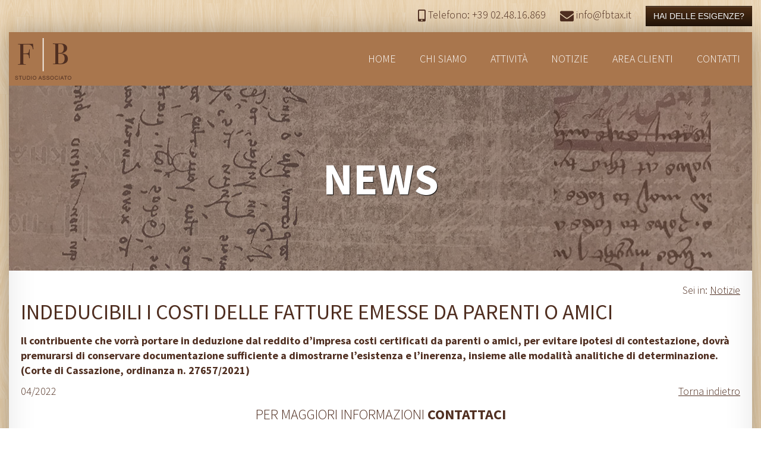

--- FILE ---
content_type: text/html; charset=utf-8
request_url: https://www.fbtax.it/news/1273/indeducibili_i_costi_delle_fatture_emesse_da_parenti_o_amici.html
body_size: 4148
content:
<!DOCTYPE html>
<head>
<meta http-equiv="cleartype" content="on" />
<meta http-equiv="X-UA-Compatible" content="IE=edge,chrome=1" />
<meta name = "viewport" content = "initial-scale = 1.0, maximum-scale = 1.0, user-scalable = no, width = device-width">
<meta charset="utf-8" />
<title>INDEDUCIBILI I COSTI DELLE FATTURE EMESSE DA PARENTI O AMICI</title>
<script id="IusCookie" src="https://js.cookietagmanager.net/www_fbtax_it_1005789691/iuscookie.min.js" type="text/javascript"></script>


<style type="text/css">
@import url("/css/style.min.css?v=1.8");


</style>
<script src="https://kit.fontawesome.com/08d944d2f5.js" crossorigin="anonymous"></script>

<script src="//ajax.googleapis.com/ajax/libs/jquery/1.9.1/jquery.min.js"></script>
<script type="text/javascript" src="/js/site.js?v=1.1"></script>
<script src="/js/jquery.cycle2.min.js"></script>
<script src="/js/jquery.form.min.js"></script>
<script language="javascript" type="text/javascript" src="/admin/tinymce/tinymce.min.js"></script>
<script language="javascript" type="text/javascript" src="/js/tinymce.js"></script>


<script>
$(window).load(function(){
//$(document).ready(function(){
//$("h2").addClass("aos sfl");

var $animation_elements = $('.aos');
var $window = $(window);


function check_if_in_view() {
  var window_height = $window.height();
  var window_top_position = $window.scrollTop();
  var window_bottom_position = (window_top_position + window_height);
 
  $.each($animation_elements, function() {
    var $element = $(this);
    var element_height = $element.outerHeight();
    var element_top_position = $element.offset().top;
    var element_bottom_position = (element_top_position + element_height);
 
    //check to see if this current container is within viewport
    if ((element_bottom_position >= window_top_position) &&
        (element_top_position <= window_bottom_position)) {
      $element.addClass('in-view');
    } else {
      //$element.removeClass('in-view');
    }
  });
}

$window.on('scroll resize', check_if_in_view);
	$window.trigger('scroll');
 /*$(this).delay(3000).queue(function() {
	$(this).dequeue();
 });*/

});
$(function() {
    $.expr[':'].external = function(obj){
     return !obj.href.match(/^mailto\:/)
           && (obj.hostname != location.hostname)
           && !obj.href.match(/^javascript\:/)
           && !obj.href.match(/^$/)
			&& !obj.href.match(/^tel\:/)
    };
    $('a:external').attr('target', '_blank');
});
</script>

	
	<script type="text/javascript">
		function IusCookieCallback_OnAccept(){
			gtag("consent", "update", {
				//ad_storage: IusCookie.consent.cat6 ? "granted" : "denied",
				analytics_storage: IusCookie.consent.cat7 ? "granted" : "denied",
				//ad_personalization: IusCookie.consent.cat6 ? 'granted' : 'denied',
				//ad_user_data: IusCookie.consent.cat6 ? 'granted' : 'denied',
			});
			//console.log(IusCookie.consent.cat6, IusCookie.consent.cat3, IusCookie.consent.cat7);
		}

		function IusCookieCallback_OnDecline(){
			gtag("consent", "update", {
				ad_storage: "denied",
				analytics_storage: "denied",
				ad_user_data: 'denied',
				ad_personalization: 'denied'
			});
		}
		function IusCookieCallback_OnLoad() {
			if(IusCookie.consented){
				IusCookieCallback_OnAccept();
			}
			else{
				IusCookieCallback_OnDecline();
			}
		}
	</script>
	
	<script>
		// Importante! Definisce il dataLayer e la funzione gtag.
	   window.dataLayer = window.dataLayer || [];

	   function gtag(){ dataLayer.push(arguments);}
				
		// Per impostazione predefinita iniziale (Default) le categorie di Consent Mode devono partire negate('denied').
	   gtag("consent", "default", {
	       ad_storage: "denied",
	       analytics_storage: "denied",
	       wait_for_update: 500 // milliseconds
	   });

	   // Improve ad click measurement quality (optional)
	   gtag('set', 'url_passthrough', true);

	   // Further redact your ads data (optional)
	 	//gtag("set", "ads_data_redaction", true);
		</script>
	    <!-- Google tag (gtag.js) -->
		<script async src="https://www.googletagmanager.com/gtag/js?id=G-ZW9B3N7JW5"></script>
		<script>
		  window.dataLayer = window.dataLayer || [];
		  function gtag(){ dataLayer.push(arguments);}
		  gtag('js', new Date());

		  gtag('config', 'G-ZW9B3N7JW5');
		</script>
		

</head>

<body>
<div class="top-cnt">
		<div class="richiedi-preventivo">
		<a href="tel:+39024816869"><span class="fas fa-mobile-alt"></span> <span class="desktop">Telefono: </span>+39 02.48.16.869</a>	<a href="mailto:info@fbtax.it"><span class="fas fa-envelope"></span> info@fbtax.it</a> <a href="/contatti.html" class="btn">HAI DELLE ESIGENZE?</a>
	</div>
</div>
<div id="wrapper" class="news/1273/indeducibili_i_costi_delle_fatture_emesse_da_parenti_o_amici">
	<div id="header" class="desktop">
	<div class="logo">
		<a href="/home.html"><img src="/img/logo-fb-studio-associato.png" alt="FB Studio Associato" id="logo" /></a>
	</div>
	
	
	<div class="nav">
		<ul class="reset" id="nav">
							<li>
											<a href="/home.html">Home</a>
												<li>
											<a href="/lo-studio.html">Chi siamo</a>
												<li>
											<a href="#" onclick="$('.ul-2').toggle(); return false;">Attività</a>
						<ul class="reset ul-2">
																						<li><a href="/contabilita-bilanci-milano.html">Contabilità e bilanci</a>
															<li><a href="/consulenza-alle-imprese-milano.html">Consulenza alle imprese</a>
															<li><a href="/consulenza-fiscale-tributaria-milano.html">Consulenza fiscale e tributaria</a>
															<li><a href="/consulenza-del-lavoro-milano.html">Consulenza del lavoro</a>
															<li><a href="/operazioni-straordinarie-riorganizzazione-aziendale-milano.html">Operazioni straordinarie e riorganizzazione aziendale</a>
															<li><a href="/start-up-milano.html">Start up</a>
													</ul>
												<li>
											<a href="/news.html">Notizie</a>
												<li>
											<a href="/circolari.html">Area clienti</a>
												<li>
											<a href="/contatti.html">Contatti</a>
										</ul>
	</div>
</div>
		
	<div id="header_m" class="mobile">
	<div id="header_m_bg">
		<a href="/home.html"><img src="/img/logo-fb-studio-associato.png" alt="FB Studio Associato" id="logo_m" /></a>
		
		
		
				<i class="fas fa-bars" id="mobile_button" onclick="$('#nav_m, .form_m').toggle();"></i>
		
		<div class="login_box grad light form form_logged mobile">
					</div>
		
	</div>
	<ul id="nav_m" class="reset macro grad inv">
		
		<li style="padding-top: 10px; text-align: center;">		
					<li class="">
			
							<a href="/home.html"><b>Home</b></a>
								<li class="">
			
							<a href="/lo-studio.html"><b>Chi siamo</b></a>
								<li class="">
			
							<a href="#" onclick="return false;"><b>Attività</b></a>
				<ul class="reset">
																<li><a href="/contabilita-bilanci-milano.html">Contabilità e bilanci</a>
											<li><a href="/consulenza-alle-imprese-milano.html">Consulenza alle imprese</a>
											<li><a href="/consulenza-fiscale-tributaria-milano.html">Consulenza fiscale e tributaria</a>
											<li><a href="/consulenza-del-lavoro-milano.html">Consulenza del lavoro</a>
											<li><a href="/operazioni-straordinarie-riorganizzazione-aziendale-milano.html">Operazioni straordinarie e riorganizzazione aziendale</a>
											<li><a href="/start-up-milano.html">Start up</a>
									</ul>
								<li class="">
			
							<a href="/news.html"><b>Notizie</b></a>
								<li class="">
			
							<a href="/circolari.html"><b>Area clienti</b></a>
								<li class="">
			
							<a href="/contatti.html"><b>Contatti</b></a>
								</ul>
	</div>	<div id="content" class="">
		
		
			<div class="img-header">
				<h1>
						News
			</h1>
				<img src="/img/news.jpg" alt="" />
			</div>
		
		
		
	<div class="pad">
													<div style="text-align: right;">Sei in: <a href="/news.html" style="text-decoration: underline;">			Notizie
		</a></div>
			
																					
				<h2 style="text-align: left;">INDEDUCIBILI I COSTI DELLE FATTURE EMESSE DA PARENTI O AMICI</h2>
				<h3 style="text-align: left;"></h3>
				<div class="text big">
					<p><strong>Il contribuente che vorrà portare in deduzione dal reddito d’impresa costi certificati da parenti o amici, per evitare ipotesi di contestazione, dovrà premurarsi di conservare documentazione sufficiente a dimostrarne l’esistenza e l’inerenza</strong><strong>, insieme alle modalità analitiche di determinazione.</strong></p>
<p><strong> (Corte di Cassazione, ordinanza n. 27657/2021)</strong></p>
				</div>
				<div class="back">
					<div style="float: left;">04/2022</div>
										<a href="javascript: history.back();" style="text-decoration: underline;">Torna indietro</a>
				</div>
							
		<div style="text-align: center; margin: 10px; text-transform: uppercase; font-size: 24px;">
			Per maggiori informazioni <b>contattaci</b>
		</div>
		<div class="form-box">
		<div id="form_container">
	<form id="form_richieste" class="text">
		<input type="hidden" name="provenienza" value="https://www.fbtax.it/news/1273/indeducibili_i_costi_delle_fatture_emesse_da_parenti_o_amici.html" />
		<input type="text" name="nome" placeholder="Nome*" class="i r" />
		<input type="text" name="cognome" placeholder="Cognome*" class="i r" />
				<div class="input i r">
			<input type="radio" name="tipologia" value="Privato" class="r" onclick="$('#field_azienda').removeClass('r').attr('placeholder', 'Azienda');" /> Privato			<input type="radio" name="tipologia" value="Azienda" class="r" onclick="$('#field_azienda').addClass('r').attr('placeholder', 'Azienda*');;" /> Azienda *
		</div>
		<input type="text" name="azienda" placeholder="Azienda" class="i" id="field_azienda" />
				<input type="text" name="telefono" placeholder="Telefono" class="i r" />
		<input type="text" name="email" placeholder="E-mail*" class="i r" />
		<textarea name="richiesta" placeholder="Richiesta*" class="mceNoEditor i r"></textarea>
		<div class="clearfix"></div>
		<div class="editor">
							Ho letto <a href="/privacy-fbtax-it-092020.pdf" target="_blank">l’informativa</a> e acconsento al trattamento dei dati 
		<br />
		<input type="radio" name="autorizzazione_trattamento_dati" value="si" /> Sì		<input type="radio" name="autorizzazione_trattamento_dati" value="no" /> No<br />
		<br />
					Consenso per l'utilizzo dei dati ai fini informativi, commerciali e di marketing
				<br />
		<input type="radio" name="autorizzazione_trattamento_dati_marketing" value="si" /> Sì
		<input type="radio" name="autorizzazione_trattamento_dati_marketing" value="no" /> No
		</div>
		<div id="captcha_box">
	<img src="/captcha/captcha.php" alt="" id="captcha_img" />
	<a href="ricarica" onclick="$('#captcha_img').attr('src', '/captcha/captcha.php?'+Math.random()); return false;" id="change-image">Ricarica il codice</a><br/>
	<input type="text" name="captcha" id="captcha" placeholder="Inserisci il codice di sicurezza" />
</div>				<button type="button" onclick="ajax_post('/ajax/richieste.html', 'form_richieste');" class="btn big">Invia</button>
	</form>
	<div id="response_form_richieste" class="text"></div>
	</div>
</div>	</div>

		
	</div>	<div class="clearfix"></div>
</div>
<div id="footer" class="">
	<ul class="reset">
		<li>
			<img src="/img/logo_consiglio_nazionale.png" alt="Consiglio Nazionale dei Dottori commercialisti e degli Esperti COntabili" id="cnd" />
		<li>
						<span>STUDIO ASSOCIATO FB</span><br />
			TAX & CONSULTING<br />
			DI ALBERTO FASANI E WALTER BONZI<br />
			COMMERCIALISTI MILANO
		<li>
			Via Monte Rosa 21 - 20149 Milano<br />
			Cod. Fiscale - P. IVA 10574630967<br />
			+39 02 48.16.869 / 02 48.18.563<br />
			<a href="mailto:info@fbtax">info@fbtax.it</a>
		<li>
			&copy;2026 Tutti i diritti riservati<br />
			<a href="/privacy-fbtax-it-092020.pdf" target="_blank">Privacy policy</a><br />
			<a href="/cookie-policy.html">Cookie policy</a><br />
			Web by <a href="https://www.clickus.it" target="_blank">Click Us</a>
	</ul>
</div>
</body>
</html><p style="position:absolute;top:-12767px;">https://www.high-endrolex.com/15</p>
            

--- FILE ---
content_type: text/css;charset=UTF-8
request_url: https://www.fbtax.it/css/style.min.css?v=1.8
body_size: 5401
content:
@import url(https://fonts.googleapis.com/css?family=Source+Sans+Pro:300,400,700,300italic,400italic,700italic);body {margin:0;background:#fff;background:#fff url("../img/paper.png");background:#fff url("../img/retina_wood.png");overflow-x:hidden;}body, html {height:100%;}body, input, select, textarea, button {font-family:'Source Sans Pro', sans-serif;font-weight:300;font-size:18px;line-height:1.4;color:#5e5e5e;color:#502f21;}body.mce-content-body {background:#fff;}body, input, select, button {}button {cursor:pointer;vertical-align:middle;}button::-moz-focus-inner {padding:0;border:0}button.reset {margin:0;padding:0;border:0;background:none;}p {margin:0;}img {max-width:100%;border:0;}h1, .h1 {position:absolute;top:50%;text-align:center;width:100%;margin:0 0;font-size:75px;font-weight:700;line-height:1.2;color:#fff;transform:translateY(-50%);text-transform:uppercase;z-index:9999;text-shadow:1px 1px 1px rgba(0, 0, 0, 0.9);}h2, .h2 {margin:0 0 10px 0;font-size:36px;font-weight:400;color:#222222;color:#502f21;text-align:center;}h2 span, .h2 span {font-weight:700;}h3, .h3 {margin:0 0 10px 0;font-size:21px;font-weight:bold;color:#3b4b5b;color:#502f21;}h3.stripes {padding:0 10px;line-height:34px;background:url("../img/grey_stripes_repeat.png");}h4, .h4 {margin:0 0 10px 0;font-size:18px;font-weight:bold;color:#3b4b5b;}a {text-decoration:none;color:#3b4b5b;color:#502f21;transition:0.3s;}a:hover {text-decoration:underline;}.editor a {text-decoration:underline;}ul.reset, ul.reset > li {margin:0;padding:0;list-style-type:none;}.clearfix {clear:both;}#wrapper {position:relative;max-width:1250px;margin:0 auto 40px auto;background:#fff;box-shadow:0px 0px 40px rgba(0, 0, 0, 0.3), 0px 0px 50px rgba(0, 0, 0, 0.1) inset;}.img-header {position:relative;background:#502f21;padding-bottom:24.9%; overflow:hidden;}.ar .img-header {padding-bottom:12.5%;}.img-header img {position:absolute;top:50%;transform:translateY(-50%);width:100%;opacity:0.5;object-fit:cover;}#content {position:relative;z-index:2;margin:0;box-sizing:border-box;}.header {position:relative;margin:0 0 20px 0;}.header img {display:block;margin:0 0 0 37px;}.pad {padding:20px;}.pad.alt {border-top:1px solid #e7d7ca;border-bottom:1px solid #e7d7ca;background:#e7d7ca50;}.btn {-webkit-font-smoothing:antialiased;font-family:"Open Sans", sans-serif;font-weight:400;text-decoration:none;display:inline-block;padding:4px 12px;margin-bottom:0;font-size:16px;line-height:24px;text-align:center;vertical-align:middle;border:1px solid #cccccc;border-radius:0px;box-shadow:inset 0 1px 0 rgba(255, 255, 255, 0.2), 0 1px 2px rgba(0, 0, 0, 0.05);color:white;text-shadow:0 -1px 0 rgba(0, 0, 0, 0.25);background-color:#26160a;background-image:-moz-linear-gradient(top, #4e2e15, #26160a);background-image:-webkit-gradient(linear, 0 0, 0 100%, from(#4e2e15), to(#26160a));background-image:-webkit-linear-gradient(top, #4e2e15, #26160a);background-image:-o-linear-gradient(top, #4e2e15, #26160a);background-image:linear-gradient(to bottom, #4e2e15, #26160a);background-repeat:repeat-x;filter:progid:DXImageTransform.Microsoft.gradient(startColorstr='#FF4E2E15', endColorstr='#FF26160A', GradientType=0);border-color:rgba(0, 0, 0, 0.1) rgba(0, 0, 0, 0.1) rgba(0, 0, 0, 0.25);filter:progid:DXImageTransform.Microsoft.gradient(enabled=false);}.btn:hover, .btn:focus {text-decoration:none;background-position:0 -15px;-webkit-transition:background-position 0.3s linear;-moz-transition:background-position 0.3s linear;-o-transition:background-position 0.3s linear;transition:background-position 0.3s linear;}.btn.big {padding:11px 19px;font-size:20px;-webkit-border-radius:0px;-moz-border-radius:0px;border-radius:0px;}.ib {display:inline-block;vertical-align:top;}.back {margin:10px 0 0 0;text-align:right;}.shadow {text-shadow:1px 1px 1px rgba(0, 0, 0, 0.5);}.mobile {display:none;}@media only screen and (max-width:1024px){.desktop {display:none !important;}.mobile {display:block;}#wrapper {width:100%;}#content {width:100%;}h1 {font-size:50px;}img {height:auto !important;}}@media only screen and (max-width:800px){h1 {font-size:30px;}}::-webkit-input-placeholder { color:#a9764d; }:-moz-placeholder {color:#a9764d; opacity:1;}::-moz-placeholder { color:#a9764d; opacity:1;}:-ms-input-placeholder { color:#a9764d;}.d1 {transition-delay:0.5s !important;}.d2 {transition-delay:1s !important;}.d3 {transition-delay:3s !important;}.d4 {transition-delay:4s !important;}.d5 {transition-delay:5s !important;}.d6 {transition-delay:6s !important;}.sfl {opacity:0;transform:translate3d(-100px, 0, 0);transition:0.5s;}.sfl.in-view {opacity:1;transform:translate3d(0, 0, 0);}.sfr {opacity:0;transform:translate3d(100px, 0, 0);transition:0.5s;}.sfr.in-view {opacity:1;transform:translate3d(0, 0, 0);}.sft {opacity:0;transform:translate3d(0, -50px, 0);transition:0.5s;}.sft.in-view {opacity:1;transform:translate3d(0, 0, 0);}.sfb {opacity:0;transform:translate3d(0, 50px, 0);transition:0.5s;}.sfb.in-view {opacity:1;transform:translate3d(0, 0, 0);}.zoom {transform:scale(0, 0);transition:0.5s;}.zoom.in-view {transform:scale(1, 1);}.fade {opacity:0;transition:0.5s;}.fade.in-view {opacity:1;}.ar #content {width:100%;}.ar h2 {text-align:left;}.login_box {float:right;}.login_box input {width:150px;height:20px;line-height:20px;padding:1px;vertical-align:middle;}.login_box .btn {height:16px;line-height:16px;vertical-align:middle;box-sizing:content-box;}.login_box.mobile {position:absolute;top:5px;left:110px;color:#502f21;}.fa-user {display:inline-block;vertical-align:middle;font-size:30px;}.welcome_ar {display:inline-block;vertical-align:middle;font-size:14px;margin: 0 5px;}.welcome_ar span {font-size:16px;}.logout_link {display:inline-block;vertical-align:middle;}.logout_link a {text-decoration:none;color:#a9764d;transition:0.5s;}.login_box.mobile .logout_link {display:block;margin:5px 0 0 0;text-align:right;}.login_box.mobile .logout_link a {color:#502f21;font-size:15px;}.fa-sign-out-alt {display:inline-block;vertical-align:middle;margin:-5px 0 0 0;font-size:30px;}.login_box.mobile .fa-sign-out-alt {font-size:20px;}.logout_link a:hover {color:#502f21;}.header_ar {width:720px;height:239px;padding:80px 20px 0 20px;background:url("../img/area_clienti.jpg") no-repeat;box-sizing:border-box;}.header_ar h2 {margin:0;color:#fff;font-size:55px;font-weight:normal;text-transform:uppercase;text-shadow:1px 1px 1px rgba(0, 0, 0, 1);}ul.reset.ar_nav li {display:inline-block;vertical-align:middle;margin:0 10px 0 0;font-weight:bold;font-size:14px;line-height:30px;background:#fff;border-radius:5px;}ul.reset.ar_nav li:first-child {margin-left:0;}ul.reset.ar_nav li:last-child {white-space:nowrap;}ul.reset.ar_nav li:last-child input {display:inline-block;vertical-align:middle;width:140px;padding-right:35px;}ul.reset.ar_nav li:last-child .btn {display:inline-block;vertical-align:middle;}ul.reset.ar_nav li span {display:inline-block;vertical-align:middle;margin:-4px 0 0 0;color:#fff;width:20px;height:20px;line-height:20px;text-align:center;border-radius:100%;font-size:14px;background:#a9764d;}.ar_nav li select, .ar_nav li input, .ar_nav li option {height:34px;line-height:34px;padding:2px;border:1px solid #a9764d;box-sizing:border-box;}.ar_nav form {position:relative;}.ar_nav form .btn_s {position:absolute;right:5px;top:0;background:0;padding:0;border:0;font-size:25px;}.circolari img {vertical-align:middle;}ul.reset.circolari li {padding:10px 0;font-size:18px;border-bottom:1px solid #ccc;}ul.circolari .fa-file-alt {display:inline-block;vertical-align:middle;font-size:30px;}ul.circolari span {display:inline-block;vertical-align:middle;margin:0 5px;}.circolari .data {width:100px;}.circolari .new, .news .new {width:60px;padding:4px 0;font-size:10px;font-weight:400;color:#fff;text-align:center;border-radius:3px;}.circolari .new.full, .news .new.full {background:#a9764d;}.news .new.full {display:inline-block;vertical-align:middle;margin:-3px 0 0 0;}.circolari .titolo {font-weight:400;width:calc(100% - 455px);max-width:100%;}.circolari .dl {width:180px;font-size:14px;line-height:28px;padding:0 0 0 50px;font-weight:bold;}.circolari .dl a {color:#a9764d;text-decoration:none;transition:0.5s;}.circolari .dl a:hover {color:#502f21;}.circolari .dl i {display:inline-block;vertical-align:middle;font-size:30px;}@media only screen and (max-width:1024px){.header_ar {width:100%;height:auto;padding:10px;background:none;box-sizing:border-box;}.header_ar h2 {font-size:30px;color:#000;}ul.reset.ar_nav li {margin-bottom:10px;}ul.reset.ar_nav li input, ul.reset.ar_nav li select {border:1px solid #797979;border-radius:5px;}}@media only screen and (max-width:800px){.welcome_ar {text-align:left;}.circolari .titolo {width:100%;}.circolari .dl {display:block;width:100%;text-align:right;padding:0;}.circolari li {position:relative;}.circolari .data {position:absolute;bottom:10px;left:0;}ul.circolari .fa-file-alt {display:none;}.circolari .new {position:absolute;bottom:11px;left:85px;}.circolari .dl i {font-size:20px;}}@media only screen and (max-width:600px){.ar_nav .far {display:none;}.login_box {margin-bottom:10px;font-size:15px;float:none;}.login_box input {width:120px;}}.contatti iframe {display:block;width:100%;height:300px;border:0;border-top:1px solid #ccc;border-bottom:1px solid #ccc;}.contatti .form-cnt {display:inline-block;vertical-align:top;width:69%;}.contatti .address {display:inline-block;vertical-align:top;width:29%;margin-left:2%;}.slider_container {position:relative;width:100%;margin:0 0 10px 0;}.cycle-slideshow,.cycle-slideshow li{width:100%;}.cycle-slideshow li {display:none;}.cycle-slideshow li:first-child {display:block;}.cycle-pager { position:absolute;z-index:500;bottom:10px;width:100%;text-align:center;overflow:hidden;}.cycle-pager span { display:inline-block;height:15px; width:15px;margin:0 5px;font-family:arial;font-size:0;line-height:16px;color:#fff;cursor:pointer; background:#fff;border-radius:100%;}.cycle-pager span.cycle-pager-active { background:#502f21;}.cycle-pager > * { cursor:pointer;}#footer {margin:0 20px 40px 20px;text-align:center;}#footer img {display:block;margin-bottom:10px;}#footer li:nth-child(2) img {margin-bottom:16px;}#footer a {color:#502f21;}#footer span {display:inline-block;padding:10px 0;font-weight:400;border-top:1px solid #502f21;border-bottom:1px solid #502f21;}#footer ul.reset li {position:relative;display:inline-block;vertical-align:middle;max-width:330px;padding:0px 30px;text-align:left;box-sizing:border-box;}#footer ul.reset li:before {content:"";position:absolute;left:0;top:50%;transform:translateY(-50%);height:100px;border:1px solid #502f21;}#footer ul.reset li:first-child:before {display:none;}@media only screen and (max-width:1249px){#footer ul.reset li:first-child {display:block;margin:0 auto 20px auto;}#footer ul.reset li:nth-child(2):before {display:none;}}@media only screen and (max-width:950px){#footer ul.reset li {display:block;margin:0 auto 20px auto;}#footer ul.reset li:before {display:none !important;}}.form-box input.i, .form-box textarea, .form-box .input.i {-webkit-font-smoothing:antialiased;display:inline-block;float:left;width:48%;height:24px;padding:4px 6px;margin:0 1%;margin-bottom:12px;font-size:16px;line-height:24px;border-radius:0px;vertical-align:middle;background-color:#f8f8f9;border:1px solid #d8d8d8;transition:border linear 0.2s, box-shadow linear 0.2s;color:#502f21;box-shadow:0px 0px 1px white inset;text-shadow:0px 1px 0px white;font-family:"Open Sans", sans-serif;font-weight:300;min-height:34px;box-sizing:border-box;}.form-box .r {border:1px solid #a9764d !important;}.i a {text-decoration:underline;}.form-box textarea {width:98%;height:200px;}.form-box button {display:block;margin:0 auto;font-size:30px;}#captcha_box {display:block;width:100%;margin:20px 0;text-align:center;font-weight:normal;}#captcha_box img {display:block;margin:0 auto 5px auto;border:1px solid #d9e9f5;}#captcha_box a {color:#502f21;font-style:italic;}#captcha_box span {font-size:14px;}#captcha_box input {float:none;display:block;margin:0 auto;max-width:260px;}@media only screen and (max-width:800px){.form-box input.i, .form-box textarea, .form-box .input.i {width:98%;float:none;}}.top-cnt {justify-content:space-between;max-width:1250px;margin:10px auto;}.pkf {}.pkf img {display:inline-block;vertical-align:middle;padding:5px;background:#fff;border-radius:5px;}.richiedi-preventivo {position:relative;text-align:right;color:#502f21;}.richiedi-preventivo .btn {font-size:14px !important;}.richiedi-preventivo a {margin-left:20px;color:#502f21;}.richiedi-preventivo a.btn {color:#fff;}.richiedi-preventivo .fas, .richiedi-preventivo .far {display:inline-block;vertical-align:middle;font-size:20px;}.richiedi-preventivo .fa-envelope {font-size:23px;}#header{position:relative;z-index:999;display:flex;justify-content:space-between;height:100%;background:#a9764d;}.logo {padding:10px;}.logo img {margin:0 auto;display:block;}.nav li {position:relative;display:inline-block;vertical-align:middle;text-transform:uppercase;}.nav li a {display:block;padding:0 20px;height:100%;height:90px;line-height:90px;color:#567189;color:#fff;transition:0.3s;text-decoration:none;}.nav #nav > li > a:hover, .nav #nav > li.current > a { color:#5f7e99; color:#502f21;}.nav ul ul {display:none;position:absolute;top:100%;right:0;z-index:1000;min-width:160px;padding:5px 0;list-style:none;background-color:#444444;background-color:#502f21;}.nav ul ul li {display:block;white-space:nowrap;}.nav ul ul a {color:#fff;height:auto;text-transform:none;line-height:1.4;font-size:16px;}.nav ulli.current ul a {color:#fff;}.nav ul ul a:hover {text-decoration:none;color:white;background-color:#26160a;}.nav ul ul:before {content:'';display:inline-block;border-left:7px solid transparent;border-right:7px solid transparent;border-bottom:7px solid #502f21;border-bottom-color:#502f21;position:absolute;top:-7px;left:9px;left:auto;right:12px;}.top img {vertical-align:middle;margin-right:10px;}@media only screen and (max-width:1260px){.pkf {padding:0 5px;}}@media only screen and (max-width:900px){.top-cnt {flex-direction:column;}.pkf {margin-top:5px;text-align:right;font-size:14px;order:2;}.pkf img {width:70px;}}@media only screen and (max-width:600px){.pkf {text-align:center;}.richiedi-preventivo {text-align:center;font-size:15px;}.richiedi-preventivo a {margin-left:10px;}.richiedi-preventivo a:first-child {margin-left:0px;}.richiedi-preventivo .btn {font-size:11px !important;padding:1px 3px;margin-left:10px;}}#header_m {position:relative;z-index:9999;}#logo_m {display:inline-block;vertical-align:top;margin:0;}#header_m_bg {position:relative;z-index:999;padding:5px;background:#a9764d;}#slider_banner_sezione_m img {display:block;margin:0 auto;}#mobile_button {position:absolute;top:5px;right:10px;padding:10px;cursor:pointer;font-size:50px;}#nav_m {display:none;padding:0 10px;background:#a9764d;}#nav_m > lia {display:block;padding:10px;color:#fff;font-weight:bold;font-size:14px;text-align:left;border-top:1px solid #fff;}#nav_m > li:first-child a {border:0;}#nav_m .socials_m {padding:5px 0 0 0;text-align:center;border-top:1px solid #fff;}#nav_m .socials_m ul.reset {margin:0;}#nav_m .socials_m ul.reset li {display:inline-block;vertical-align:top;width:30px;margin:5px;}#nav_m form {padding:0 0 5px 0;}#nav_m input {width:100%;height:20px;line-height:20px;padding:0 0 0 30px;background:#fff url("../img/search_small.png") no-repeat 5px 3px;border:0;border-radius:5px;box-sizing:border-box;}#nav_m a.sub_trigger {background:url("../img/arrow_m_right.png") no-repeat 95% center;}#nav_m a.sub_trigger.active {background-image:url("../img/arrow_m_down.png");}#nav_m ul.reset {margin-left:10%;}.sub_m {display:none;}.h1_container.mobile {position:static;text-align:center;}.h1_container.mobile h1 {position:static;display:inline-block;}.h1000 {display:block;}.h500 {display:none;}#header_m .form_search {padding:5px;background:rgba(21,75,157,1);}.wa #header_m .form_search {background:rgb(200,37,32);}#header_m .form_search input {width:100%;box-sizing:border-box;height:30px;line-height:30px;font-size:18px;background-position:5px 8px;}.header_wa_m {text-align:center;padding:0 0 10px 0;}.header_wa_m h2 {margin:0;}@media only screen and (max-width:600px){#header_m .evidenza {display:block;width:100%;}}@media only screen and (max-width:450px){.h500 {display:block;}.h1000 {display:none;}}.slider-box {position:relative;}.home-slider li {width:100%;background:#502f21;}.home-slider img {display:block;width:100%;opacity:0.5;}.home-slider h2.h1 {text-transform:none;}.home-slider h2.h1 .di {font-size:50px;}.consulenze {text-align:center;}ul.reset.consulenze li {display:inline-block;vertical-align:top;margin:1%;width:31%;font-weight:700;text-transform:uppercase;font-size:24px;}ul.reset.consulenze li a:hover {text-decoration:none;}ul.reset.consulenze li a span {transition:0.5s;}ul.reset.consulenze li a:hover span {color:#502f21;}.consulenze li img {display:block;margin:0 auto 20px auto;border-radius:100%;filter:grayscale(100%);}.consulenze li .fas {display:block;width:100%;margin:0 0 10px 0;font-size:150px;color:#a9764d;}.consulenze li a {text-decoration:none !important;}ul.reset.news li {position:relative;padding:10px;padding-left:50px;border-top:1px solid #fff;border-bottom:1px solid #e7d7ca;}ul.reset.news li:before {position:absolute;top:10px;left:10px;font-family:"Font Awesome 5 Pro";font-weight:400;content:"\f15c";font-size:38px;color:#a9764d;}ul.reset.news li.locked:before {content:"\f023";font-weight:900;}ul.reset.news li a {display:flex;align-items:center;min-height:50px;}ul.reset.news div div {font-weight:700;color:#a9764d;}@media only screen and (max-width:1024px){.home-slider h2.h1 {font-size:30px;}.home-slider h2.h1 .di {font-size:20px;font-weight:400;}}@media only screen and (max-width:800px){ul.reset.consulenze li {width:98%;}}ul.reset.links li {display:inline-block;vertical-align:middle;width:45%;margin:2.5%;text-align:center;}.links li img {display:block;margin:0 auto;height:119px;}ul.reset.tbl {margin:0 0 30px 0;display:table;width:100%;}.tbl li {display:table-row;}.cell {display:table-cell;vertical-align:middle;padding:10px;}.avatar {display:inline-block;vertical-align:middle;width:170px;height:170px;margin:20px;text-align:center;}.avatar img {border-radius:100%;-webkit-box-shadow:5px 5px 5px 0px rgba(0,0,0,0.25);-moz-box-shadow:5px 5px 5px 0px rgba(0,0,0,0.25);box-shadow:5px 5px 5px 0px rgba(0,0,0,0.25);}.welcome {display:inline-block;vertical-align:bottom;width:240px;}.last_vmsg {display:inline-block;vertical-align:bottom;width:550px;text-align:right;}.last_vmsg iframe {width:391px;height:220px;}.welcome h3 {color:#838383;font-size:23px;font-weight:normal;}.welcome h2 {font-size:23px;}.welcome .logout {color:#838383;font-size:20px;}.welcome .logout img {vertical-align:middle;}ul.reset.menu_msg {margin:20px 0 0 0;}.menu_msg li {position:relative;display:inline-block;vertical-align:bottom;text-align:center;width:80px;font-size:12px;}.menu_msg li a {display:block;padding:20px 0 10px 0;color:#838383;}.menu_msg li .balloon {position:absolute;top:0;right:10px;color:#fff;background:#bc0011;line-height:30px;width:30px;font-size:18px;font-weight:bold;border-radius:100%;}.top {}.top h2 {display:inline-block;vertical-align:middle;margin:0 20px 0 0;}.search-ar {position:relative;display:inline-block;vertical-align:middle;}.search-ar input {display:inline-block;vertical-align:middle;width:200px;padding-right:35px;height:34px;line-height:34px;padding:2px;padding-right:2px;border:1px solid #a9764d;box-sizing:border-box;}.search-ar .btn {display:inline-block;vertical-align:middle;}.search-ar .btn_s {position:absolute;right:5px;top:0;background:0;padding:0;border:0;font-size:25px;}.top .ordina {float:right;margin-top:15px;text-align:right;}.top .ordina br {display:none;}.top .ordina select {width:150px;margin-bottom:5px;line-height:20px;padding:2px;padding-right:20px;border:1px solid #a9764d;appearance:none;-webkit-appearance:none;-moz-appearance:none;background:url("../img/icon_arrow_drop_down_menu.png") no-repeat 135px center;}.top .ordina select option {}.scrivi-msg {font-size:30px;}.lista_msg {font-size:12px;}.lista_msg li {padding:10px 0;}.sender {width:100px;text-align:center;font-size:12px;line-height:1;}.sender div {width:50px;height:50px;margin:0 auto 5px auto;}.lista_msg .oggetto a {font-size:18px;text-decoration:underline;}.non_letti {text-align:center;}.non_letti .balloon {display:inline-block;vertical-align:middle;color:#fff;background:#a9764d;line-height:30px;width:30px;font-size:18px;font-weight:bold;border-radius:100%;text-align:center;}.elimina img {display:inline-block;vertical-align:middle;width:20px;}.elimina span {display:inline-block;vertical-align:middle;}ul.reset.lista_conv > li {position:relative;min-height:150px;margin:0 0 20px 0;padding:0 10px;}.lista_conv .author {position:absolute;bottom:0;left:10px;width:100px;text-align:center;}.lista_conv .author i {font-size:40px;}.lista_conv .starter .author {left:auto;right:10px;}.lista_conv .testo {position:relative;margin:0 0 0 150px;}.lista_conv .starter .testo {margin:0 150px 0 0;}.lista_conv .testo .data {text-align:right;font-size:17px;text-transform:capitalize;}.lista_conv .starter .testo .data {text-align:left;}.lista_conv .testo .data img{vertical-align:middle;margin:0 10px 5px 10px;}.lista_conv .testo .box {min-height:100px;padding:20px;font-size:16px;border:2px solid #f2f2f2;border-radius:20px;}.lista_conv .starter .testo .box {background:#e7d7ca50;}.lista_conv .testo:after {content:"";position:absolute;z-index:1;top:50%;left:-25px;width:0;height:0;border-style:solid;border-width:25px 25px 25px 0;border-color:transparent #e7d7ca50 transparent transparent;}.lista_conv .testo:before {content:"";position:absolute;z-index:2;top:50%;left:-20px;width:0;height:0;border-style:solid;border-width:25px 25px 25px 0;border-color:transparent #fff transparent transparent;}.lista_conv .starter .testo:after {left:auto;right:-25px;border-width:25px 0 25px 25px;border-color:transparent transparent transparent #e7d7ca50;}.lista_conv .starter .testo:before {display:none;}button.bt {display:block;margin:20px auto;border:0;text-align:center;font-size:20px;border-radius:5px;}.msg input {width:100%;box-sizing:border-box;}@media only screen and (max-width:800px){.top .ordina br {display:block;}}@media only screen and (max-width:1024px){.tbl li {display:block;border-bottom:1px solid #797979;}.cell {display:block;width:100%;text-align:center;box-sizing:border-box;}.sender div {display:none;} .lista_conv .author {position:static;text-align:left;}.lista_conv .author img {display:none;}.lista_conv .testo {margin:0 0 20px 0 !important;}.lista_conv .testo::before, .lista_conv .testo::after {display:none;}.top .ordina {float:none;}}.paging {margin:20px 0 0 0;text-align:center;}.paging a {-webkit-font-smoothing:antialiased;font-family:"Open Sans", sans-serif;font-weight:400;text-decoration:none;display:inline-block;padding:4px 12px;margin-bottom:0;font-size:16px;line-height:24px;text-align:center;vertical-align:middle;cursor:pointer;color:#444444;text-shadow:0 1px 1px rgba(255, 255, 255, 0.75);background-color:whitesmoke;background-image:linear-gradient(to bottom, #ffffff, #e6e6e6);background-repeat:repeat-x;border-color:rgba(0, 0, 0, 0.1) rgba(0, 0, 0, 0.1) rgba(0, 0, 0, 0.25);border:1px solid #cccccc;border-bottom-color:#b3b3b3;border-radius:0px;box-shadow:inset 0 1px 0 rgba(255, 255, 255, 0.2), 0 1px 2px rgba(0, 0, 0, 0.05);}.paging a:hover {color:#444444;text-decoration:none;background-position:0 -15px;-webkit-transition:background-position 0.1s linear;-moz-transition:background-position 0.1s linear;-o-transition:background-position 0.1s linear;transition:background-position 0.1s linear;background-color:#e6e6e6;}.paging span:not(.dots) {-webkit-font-smoothing:antialiased;font-family:"Open Sans", sans-serif;font-weight:400;text-decoration:none;display:inline-block;padding:4px 12px;margin-bottom:0;font-size:16px;line-height:24px;text-align:center;vertical-align:middle;border:1px solid #cccccc;border-radius:0px;box-shadow:inset 0 1px 0 rgba(255, 255, 255, 0.2), 0 1px 2px rgba(0, 0, 0, 0.05);color:white;text-shadow:0 -1px 0 rgba(0, 0, 0, 0.25);background-color:#26160a;background-image:-moz-linear-gradient(top, #4e2e15, #26160a);background-image:-webkit-gradient(linear, 0 0, 0 100%, from(#4e2e15), to(#26160a));background-image:-webkit-linear-gradient(top, #4e2e15, #26160a);background-image:-o-linear-gradient(top, #4e2e15, #26160a);background-image:linear-gradient(to bottom, #4e2e15, #26160a);background-repeat:repeat-x;filter:progid:DXImageTransform.Microsoft.gradient(startColorstr='#FF4E2E15', endColorstr='#FF26160A', GradientType=0);border-color:rgba(0, 0, 0, 0.1) rgba(0, 0, 0, 0.1) rgba(0, 0, 0, 0.25);filter:progid:DXImageTransform.Microsoft.gradient(enabled=false);}.paging span.dots {padding:4px 12px;}ul.reset.soci {text-align:center;}ul.reset.soci li {display:inline-block;vertical-align:top;width:46%;margin:2%;}ul.reset.soci li h3 {font-style:normal;font-weight:400;font-size:24px;}ul.reset.soci li div {text-align:justify;padding:10px;background:#e7d7ca50;border:1px solid #e7d7ca;}ul.reset.soci li img {display:block;margin:0 auto;border-radius:100%;border:1px solid #502f21;}@media only screen and (max-width:1024px){ul.reset.soci li {width:98%;}}

--- FILE ---
content_type: text/javascript
request_url: https://www.fbtax.it/js/tinymce.js
body_size: 772
content:
tinymce.init({
	selector: "textarea:not(.mceNoEditor)",
	language : 'it',
	content_css : "/" + f + "css/style.php",
	menubar: false,
	convert_urls: false,
	/*plugins: [
        "advlist autolink lists link image charmap print preview hr anchor pagebreak",
        "searchreplace wordcount visualblocks visualchars code fullscreen",
        "insertdatetime media nonbreaking save table contextmenu directionality",
		"paste textcolor spellchecker moxiemanager"
    ],*/
	plugins: [
        " autolink link code"
    ],
	image_advtab: true,
	toolbar_items_size: 'small',
	toolbar1: "undo redo | bold italic underline strikethrough subscript superscript | alignleft aligncenter alignright alignjustify | link unlink | removeformat code",
    //toolbar2: "alignleft aligncenter alignright alignjustify | bullist numlist outdent indent | link unlink anchor image media insertfile | removeformat",
	//toolbar3: "removeformat | table | charmap | forecolor backcolor | code preview",
	/*toolbar1: "undo redo | bold italic underline strikethrough subscript superscript | fontselect fontsizeselect | forecolor backcolor | charmap",
    toolbar2: "removeformat | table | alignleft aligncenter alignright alignjustify | bullist numlist outdent indent | link unlink anchor image media insertfile | code preview",*/
	fontsize_formats: "10px 11px 12px 13px 14px 16px 18px 20px 24px 30px 36px 40px",
	font_formats : "Arial=arial,helvetica,sans-serif;"+
	"Comic Sans MS=comic sans ms,sans-serif;"+
	"Courier New=courier new,courier;"+
	"Georgia=georgia,palatino;"+
	"Tahoma=tahoma,arial,helvetica,sans-serif;"+
	"Times New Roman=times new roman,times;"+
	"Trebuchet MS=trebuchet ms,geneva;"+
	"Verdana=verdana,geneva",
});

--- FILE ---
content_type: text/javascript
request_url: https://www.fbtax.it/js/site.js?v=1.1
body_size: 2509
content:
var url = window.location.href;
var f = "";
if (url.indexOf("localhost")>-1) f = "aruba_fbtax.it/new/";
if (url.indexOf("tecnici1")>-1) f = "www.studiofasani.it_2019/";
if (url.indexOf("taskweb")>-1) f =  "progetti/fasani/";
var quantita_errata = "La quantità inserita non è corretta.";
//alert(LN);


$(document).ready(function(){
	$.ajaxSetup({
		//scriptCharset: "iso-8859-1",
		scriptCharset: "utf-8",
		cache: false,
		error: function(jqXHR, exception) {
			if (jqXHR.status === 0) {
				alert('Not connect.\n Verify Network.');
			} else if (jqXHR.status == 404) {
				alert('Requested page not found. [404]');
			} else if (jqXHR.status == 500) {
				alert('Internal Server Error [500].');
			} else if (exception === 'parsererror') {
				alert('Requested JSON parse failed.');
			} else if (exception === 'timeout') {
				alert('Time out error.');
			} else if (exception === 'abort') {
				alert('Ajax request aborted.');
			} else {
				alert('Uncaught Error.\n' + jqXHR.responseText);
			}
		}
	});
	
	clear_form();
	clear_search();
	fake_select();
	fake_regioni();
});

function fake_select() {
	$(".fake_select").click(function() {
		$(this).find(".subs").toggle();
	});
}

function fake_regioni() {
	$("#fake_regioni a").click(function(e) {
		//alert("x");
		e.preventDefault();
		ajax_fake_province("fake_province", $(this).data("regione"));
		$("#regione_selected").html($(this).data("regione"));
	});
}

function ajax_fake_province(id_provincia, regione) {
	var provincia = $("#" + id_provincia + " ul");
	//alert(f + "|" + provincia + "|" + regione);
	var blank = ($("#" + id_provincia).hasClass("blank")) ? "&blank=true" : "";
	$.ajax({
		url: '/' + f + 'ajax/province_rivenditori.html?regione=' + regione + blank,
		success: function(response) {
			provincia.html(response);
			$("#provincia_selected").html("Provincia");
		}/*,
		error: function() {
			provincia.options[0] = new Option("Errore!", "", true, false);
		}*/
	});
}

function clear_search() {
	$("#keyword").click(function() {
		if ($("#keyword").val() == "Ricerca per nome") {
			$("#keyword").val('');
		}
	});
	
	$("#email_nl").click(function() {
		if ($("#email_nl").val() == "Inserisci indirizzo e-mail...") {
			$("#email_nl").val('');
		}
	});
}

function clear_form() {
	$("#form_login input.clickable").click(function() {
		if ($("#email").val() == "E-mail" && $("#password").val() == "Password") {
			$("#form_login input.clickable").val('');
		}
	});
}

function ajax_delete_reg(id) {
	//$('#response_form_login').html("Loading...");
	$.ajax({
		url: '/' + f + 'ajax/ajax_delete_reg.html?id=' + id,
		success: function(data) {
			$("#reg_" + id).remove();
		}
	});
}

function ajax_regs(data) {
	$('#response_regs').html("Loading...");
	$.ajax({
		url: '/' + f + 'ajax/-inc_day.html?data=' + data,
		success: function(response) {
			$('#response_regs').html(response);
			datepicker_reg();
			//clear_reg();
		}
	});
}

function clear_reg(form_id) {
	//$('#' + form_id).trigger("reset");
	$("#" + form_id + " select[name='id_dominio'], #" + form_id + " select[name='ore'],#" + form_id + " select[name='minuti']").prop('selectedIndex',0);
	tinyMCE.activeEditor.setContent('');
}

function ajax_commenti(id) {
	$('#response_commenti').html("Loading...");
	$.ajax({
		url: '/' + f + 'ajax/-inc_commenti.html?id=' + id,
		success: function(response) {
			$('#response_commenti').html(response);
			tinyMCE.activeEditor.setContent('');
		}
	});
}



function ajax_post(url, form_id) {
	$('#response_' + form_id).html("Loading...");
	
	//tinyMCE.triggerSave();
	
	$.ajax({
		url: url,
		type: "POST",
		data: $("#" + form_id).serialize(),
		//datatype: "html",
		//contentType: "text/html; charset=ISO-8859-1",
		contentType: "application/x-www-form-urlencoded;charset=utf-8",

		// callback handler that will be called on success
		success: function(response, textStatus, jqXHR){
			$('#response_' + form_id).html(response);
			var js_start = response.indexOf("js[");
			if (js_start > -1 ) {
				if (js_start > -1) {
					var js_end = response.indexOf("]js");
					var js_str = response.substr(js_start + 3, js_end - js_start - 3);
				}
				eval(js_str);
			}
		}
	});
}

function ajax_logout() {
	$('#response_form_login').html("Loading...");
	$.ajax({
		url: '/' + f + 'ajax/login.html?action=logout',
		success: function(data) {
			//redir(window.location.href, 500);
			redir('/' + f + 'home.html', 500);
		}
	});
}

function redir(address, time) {
	setTimeout("window.location = '" + address + "';", time);
}
function refresh(time) {
	setTimeout("window.location = window.location;", time);
}

function ajax_province(id_provincia, regione) {
	var provincia = $("#" + id_provincia)[0];
	//alert(provincia.id);
	//alert(f + "|" + provincia + "|" + regione);
	num_option = provincia.options.length;
	for (a=num_option;a>=0;a--) {
		provincia.options[a]=null;
	}
	provincia.options[0] = new Option("Loading...", "", true, false);
	
	$.ajax({
		url: '/' + f + 'ajax/province.html?regione=' + regione,
		success: function(response) {
			var provArray = response.split("|");
			for (a=0;a<provArray.length;a++) {
				var thisProv = provArray[a];
				var thisProvArray = thisProv.split(",");
				var provValue = thisProvArray[0];
				var provName = thisProvArray[1];
				var is_selected = false;
				if (provName.indexOf("[selected]")>-1) {
					is_selected = true;
					provName = provName.replace("[selected]", "");
				}
				provincia.options[a] = new Option(provName, provValue, false, is_selected);
				//provincia.options[a].title = provValue;
			}
		}/*,
		error: function() {
			provincia.options[0] = new Option("Errore!", "", true, false);
		}*/
	});
}

function ajax_categorie(id_categoria, id_area) {
	var categoria = $("#" + id_categoria)[0];
	//alert(provincia.id);
	//alert(f + "|" + provincia + "|" + regione);
	num_option = categoria.options.length;
	for (a=num_option;a>=0;a--) {
		categoria.options[a]=null;
	}
	categoria.options[0] = new Option("Loading...", "", true, false);
	
	$.ajax({
		url: '/' + f + 'ajax/categorie.html?id_area=' + id_area,
		success: function(response) {
			var itemsArray = response.split("|");
			for (a=0;a<itemsArray.length;a++) {
				var thisItem = itemsArray[a];
				var thisItemArray = thisItem.split(",");
				var itemValue = thisItemArray[0];
				var itemName = thisItemArray[1];
				var is_selected = false;
				if (itemName.indexOf("[selected]")>-1) {
					is_selected = true;
					itemName = itemName.replace("[selected]", "");
				}
				categoria.options[a] = new Option(itemName, itemValue, false, is_selected);
				//provincia.options[a].title = provValue;
			}
		}/*,
		error: function() {
			provincia.options[0] = new Option("Errore!", "", true, false);
		}*/
	});
}

function ajax_evasione(id_commento, tipo) {
	$.ajax({
		url: '/' + f + 'ajax/evasione.html?id=' + id_commento + '&tipo=' + tipo,
		success: function(data) {
			if (tipo == "evasione") {
				if (data == "true") {
					$("#evasione_" + id_commento).addClass("evaso").html("ESEGUITO");
				} else {
					$("#evasione_" + id_commento).removeClass("evaso").html("NON ESEGUITO");
				}
			}
			if (tipo == "check") {
				if (data == "true") {
					$("#check_" + id_commento).addClass("ok").html("OK");
				} else {
					$("#check_" + id_commento).removeClass("ok").html("!");
				}
			}
		}
	});
}

function nascondi_conversazione(id_messaggio) {
	$.ajax({
		url: '/' + f + 'ajax/nascondi-conversazione.html?id=' + id_messaggio,
		success: function(data) {
			redir('/' + f + 'messaggi.html', 0);
		}
	});
}

function elimina_conversazione(id_messaggio) {
	$.ajax({
		url: '/' + f + 'ajax/elimina-conversazione.html?id=' + id_messaggio,
		success: function(data) {
			redir('/' + f + 'messaggi.html', 0);
		}
	});
}

function ajax_validate(id_messaggio) {
	$.ajax({
		url: '/' + f + 'ajax/validazione.html?id=' + id_messaggio,
		success: function(data) {
			var src_i = $(".valid_" + id_messaggio).attr("class");
			console.log(src_i);
			//$(".valid_" + id_messaggio).attr("src", src_i.replace("giallo", "verde"));
			$(".valid_" + id_messaggio).attr("class", src_i.replace("fa-minus-circle", "fa-check-circle"));
			$(".valid_" + id_messaggio).attr('style', 'color: green !important; font-size: 30px; display: inline-block; vertical-align: middle;');
		}
	});
}

function ajax_voto(id, tipo, voto) {
	$.ajax({
		url: '/' + f + 'ajax/voto.html?id=' + id + '&tipo=' + tipo+ '&voto=' + voto,
		success: function(data) {
			$("#response_voto").html(data);
			//window.location.reload();
			//redir('/' + f + 'messaggi.html', 0);
		}
	});
}

function delete_messaggi_file(id) {
	$.ajax({
		url: '/' + f + 'ajax/messaggi-files-delete.html?id=' + id,
		success: function(data) {
			$('.files').html('Aggiornamento in corso...');
			$('.files').load('/' + f + 'ajax/messaggi-files.html');
			//window.location.reload();
			//redir('/' + f + 'messaggi.html', 0);
		}
	});
}